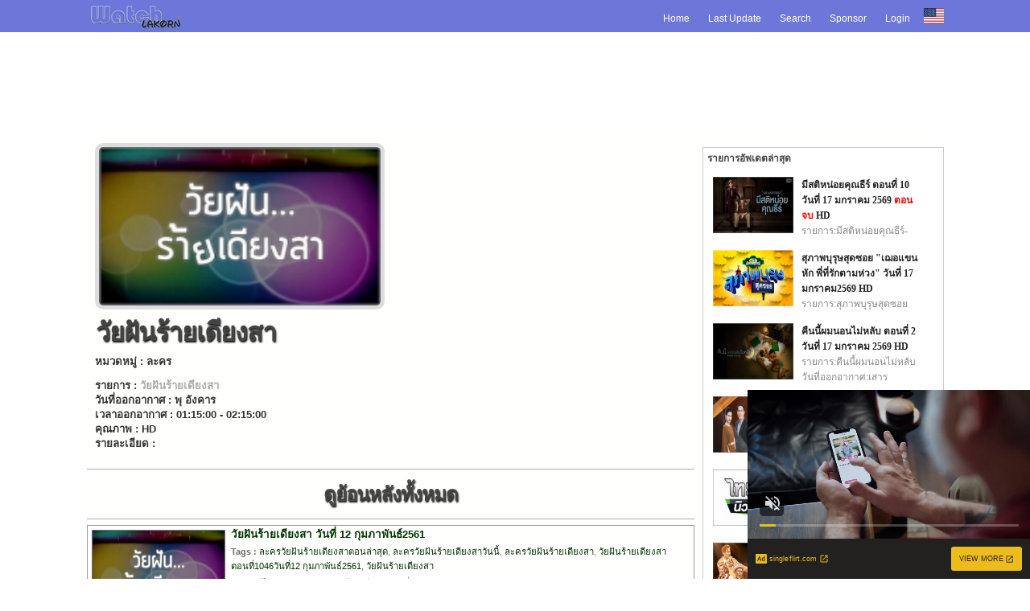

--- FILE ---
content_type: text/html; charset=TIS-620
request_url: https://www.watchlakorn.net/%E0%B8%A7%E0%B8%B1%E0%B8%A2%E0%B8%9D%E0%B8%B1%E0%B8%99%E0%B8%A3%E0%B9%89%E0%B8%B2%E0%B8%A2%E0%B9%80%E0%B8%94%E0%B8%B5%E0%B8%A2%E0%B8%87%E0%B8%AA%E0%B8%B2-cm-2755
body_size: 6416
content:
<!DOCTYPE html PUBLIC "-//W3C//DTD XHTML 1.0 Transitional//EN" "http://www.w3.org/TR/xhtml1/DTD/xhtml1-transitional.dtd"><html xmlns="http://www.w3.org/1999/xhtml" xml:lang="th" lang="th" xmlns:og="http://ogp.me/ns#" xmlns:fb="http://ogp.me/ns/fb#" prefix="og: http://ogp.me/ns/video#"><head><title>วัยฝันร้ายเดียงสา - WatchLaKorn</title><meta http-equiv="Content-Type" content="text/html; charset=tis-620" /><meta name="language" content="th" /><meta http-equiv="Cache-control" content="public"><meta id="viewport" name="viewport" content="width=device-width,user-scalable=no,initial-scale=1.0, maximum-scale=1.0, shrink-to-fit=no"><meta name="6a97888e-site-verification" content="d8ce763c9733e30a17cc484c3a80a44b"><meta name="juicyads-site-verification" content="1d9ce0904a72646d49fae5507de4cec7"><meta name="HandheldFriendly" content="True"><meta name="MobileOptimized" content="320"><meta http-equiv="X-UA-Compatible" content="IE=edge,chrome=1"><meta name="msvalidate.01" content="1D721B23F5EA4B847F92E3B05A70346B" /><meta name="clckd" content="e54f3756435ba551e5f7c6835e9ea798" /><meta name="google-site-verification" content="k0Zh9i6TnhWLyK7ZyJ5RCvzVuufj5SsiHEuWQiILQYE" /><meta name="google-site-verification" content="0WynqEsvv63vtcgP6aBea-rhIZ9gRrHhGSOaEN76r3Q" /><meta name="google-site-verification" content="y-9QXhV2Bp2G9-T9IEJAWMoUA3Ld5kZuyU68sAjsfuM" /><meta name="google-site-verification" content="2oqWMDQhw6JHsUG2OAxTPpkURgrdyHyXN_E5UmAxmyg" /><meta name="google-site-verification" content="_btJNFn0w509rtgyHazVlerD9sLZk3Xcd-6GNHmJWNU" /><meta name="google-site-verification" content="2oqWMDQhw6JHsUG2OAxTPpkURgrdyHyXN_E5UmAxmyg" /><meta name="Googlebot" content="all" /><meta name="robots" content="index,follow" /><meta name="description" content='วัยฝันร้ายเดียงสา ละครวันที่ออกอากาศ:พุอังคารเวลาออกอากาศ:01:15:00-02:15:00คุณภาพ:HDรายละเอียด:' /><meta name="dc.description" content='วัยฝันร้ายเดียงสา ละครวันที่ออกอากาศ:พุอังคารเวลาออกอากาศ:01:15:00-02:15:00คุณภาพ:HDรายละเอียด:' /><meta name="keywords" content='ละคร, ดูวัยฝันร้ายเดียงสา, ดูวัยฝันร้ายเดียงสาตอนล่าสุด, ดููวัยฝันร้ายเดียงสาทั้งหมด' /><meta name="Copyright" content="WTC V.5.3 Release Power By watchlakorn.net Copyright (c) 2010 All Rights Reserved." /><meta name="author" content="Watch Lakorn&trade;" /><meta name="stats-in-th" content="c60b" /><meta property="og:title" content='วัยฝันร้ายเดียงสา - WatchLaKorn' /><meta property="og:description" content='วัยฝันร้ายเดียงสา ละครวันที่ออกอากาศ:พุอังคารเวลาออกอากาศ:01:15:00-02:15:00คุณภาพ:HDรายละเอียด:' /><meta property="og:url" content="https://www.watchlakorn.net/%e0%b8%a7%e0%b8%b1%e0%b8%a2%e0%b8%9d%e0%b8%b1%e0%b8%99%e0%b8%a3%e0%b9%89%e0%b8%b2%e0%b8%a2%e0%b9%80%e0%b8%94%e0%b8%b5%e0%b8%a2%e0%b8%87%e0%b8%aa%e0%b8%b2-cm-2755" /><meta property="og:type" content="tv_show" /><meta property="og:image" content="https//www.watchlakorn.net/storage/images/av-1492619831.jpg" /><meta property="og:site_name" content="watchlakorn.net" /><meta property="fb:admins" content="100000171146636" /><meta itemprop="image" content="//www.watchlakorn.net/storage/images/av-1492619831.jpg" /><link rel="search" type="application/opensearchdescription+xml" href="https://www.watchlakorn.net/xml/opensearch.xml" title="ค้นหาวิดีโอใน Watch Lakorn" /><link href="https://www.watchlakorn.net/feed/2755/rss.xml" rel="alternate" type="application/rss+xml" title="วัยฝันร้ายเดียงสา ละครละครวัยฝันร้ายเดียงสาย้อนหลัง" /><link rel="index" title="Watch Lakorn ว็อชละคร ศูนย์รวม ข่าววันนี้ ข่าวย้อนหลัง ทีวีย้อนหลัง ละครย้อนหลัง หนังย้อนหลัง ทีวีออนไลน์ หนังออนไลน์ ละครออนไลน์" href="https://www.watchlakorn.net" />  <link rel="canonical" title='วัยฝันร้ายเดียงสา - WatchLaKorn' href='https://www.watchlakorn.net/%e0%b8%a7%e0%b8%b1%e0%b8%a2%e0%b8%9d%e0%b8%b1%e0%b8%99%e0%b8%a3%e0%b9%89%e0%b8%b2%e0%b8%a2%e0%b9%80%e0%b8%94%e0%b8%b5%e0%b8%a2%e0%b8%87%e0%b8%aa%e0%b8%b2-cm-2755' /><link rel="alternate" hreflang="th-TH" href='https://www.watchlakorn.net/%e0%b8%a7%e0%b8%b1%e0%b8%a2%e0%b8%9d%e0%b8%b1%e0%b8%99%e0%b8%a3%e0%b9%89%e0%b8%b2%e0%b8%a2%e0%b9%80%e0%b8%94%e0%b8%b5%e0%b8%a2%e0%b8%87%e0%b8%aa%e0%b8%b2-cm-2755' /><link rel="image_src" href="//www.watchlakorn.net/storage/images/av-1492619831.jpg" type="image/jpeg"><link href="https://www.watchlakorn.net/watchlakornicon.png" rel="shortcut icon" type="image/png" /><link rel="icon" href="https://www.watchlakorn.net/watchlakornicon24.png" rel="shortcut icon" type="image/png" /><link rel="apple-touch-icon" href="https://www.watchlakorn.net/watchlakornicon24.png" rel="shortcut icon" type="image/png" /><link rel="apple-touch-startup-image" href="https://www.watchlakorn.net/watchlakornicon24.png" rel="shortcut icon" media="screen and (max-device-width: 320px)" type="image/png" /><link rel="apple-touch-startup-image" href="https://www.watchlakorn.net/watchlakornicon24.png" rel="shortcut icon" media="screen and (min-device-width: 481px) and (max-device-width: 1024px)" type="image/png" /><link href="//purl.org/dc/elements/1.1/" rel="schema.dc" /><link href="https://www.watchlakorn.net/css/global.css" rel="stylesheet" type="text/css" /><link href="https://www.watchlakorn.net/css/bbcode-v.1.0.7.css" rel="stylesheet" type="text/css" /><link href="https://www.watchlakorn.net/css/calender.css" rel="stylesheet" type="text/css" /><link href="https://www.watchlakorn.net/css/mom.css" rel="stylesheet" type="text/css" /><link href="https://www.watchlakorn.net/css/style-v.1.10.1.css" rel="stylesheet" type="text/css" /><link rel="stylesheet" type="text/css" media="only screen and (min-width:1024px)" href="https://www.watchlakorn.net/css/mainstyle-v.1.17.6.22.css"><link rel="stylesheet" type="text/css" media="only screen and (max-width:1024px)" href="https://www.watchlakorn.net/css/mainstylemobile-v.1.2.19.6.1.css"><link href="//plus.google.com/118119011492581880858" rel="publisher" /><script src="https://www.watchlakorn.net/function/function-1.1.js" type="text/javascript"></script><script src="//www.watchlakorn.net/function/ajax-2.js" type="text/javascript"></script><script src="https://www.watchlakorn.net/function/bbcode.js" type="text/javascript"></script><script src="https://www.watchlakorn.net/js/calendar.js" type="text/javascript"></script><script src="https://www.watchlakorn.net/js/jquery-1.8.0.min.js"></script><script src="https://www.watchlakorn.net/js/cookie.js" type="text/javascript"></script><script type="text/javascript">$(document).ready(function(){	$("#firstpane p.menu_head").click(function()    {		$(this).css({backgroundImage:"url(images/down.png)"}).next("div.menu_body").slideToggle(500).siblings("div.menu_body").slideUp("slow");       	$(this).siblings().css({backgroundImage:"url(images/left.png)"});	}); 	$("#xMenu div.newmaintab").click(function()    {		$(this).css({backgroundImage:"url(images/down.png)"}).next("ul.nav-x").slideToggle(500).siblings("ul.nav-x").slideUp("slow");       	$(this).siblings().css({backgroundImage:"url(images/left.png)"});	}); 	$('a[rel=tooltip]').mouseover(function(e) {		var tip = $(this).attr('title');			$(this).attr('title','');		$(this).append('<div id="tooltip"><div class="tipBody">' + tip + '</div></div>');				$('#tooltip').fadeIn('300');		$('#tooltip').fadeTo('10',0.9);			}).mousemove(function(e) {		$('#tooltip').css('top', e.pageY - 160 );		$('#tooltip').css('left', e.pageX - 195 );			}).mouseout(function() {		$(this).attr('title',$('.tipBody').html());		$(this).children('div#tooltip').remove();		});		$("#ads a").attr("rel", "nofollow");});</script><!-- Google Tag Manager -->
<script>(function(w,d,s,l,i){w[l]=w[l]||[];w[l].push({'gtm.start':
new Date().getTime(),event:'gtm.js'});var f=d.getElementsByTagName(s)[0],
j=d.createElement(s),dl=l!='dataLayer'?'&l='+l:'';j.async=true;j.src=
'https://www.googletagmanager.com/gtm.js?id='+i+dl;f.parentNode.insertBefore(j,f);
})(window,document,'script','dataLayer','GTM-WFFBMJJR');</script>
<!-- End Google Tag Manager --><script async src="https://securepubads.g.doubleclick.net/tag/js/gpt.js"></script>
<script>
  window.googletag = window.googletag || {cmd: []};
  googletag.cmd.push(function() {
    googletag.defineSlot('/221085209/ละคร_side', [300, 250], 'div-gpt-ad-1701991185290-0').setTargeting('ละคร', ['watchlakorn', 'ละครไทย']).addService(googletag.pubads());
    googletag.pubads().enableSingleRequest();
    googletag.pubads().collapseEmptyDivs();
    googletag.pubads().setTargeting('ละคร', ['watchlakorn', 'ละครไทย']);
    googletag.enableServices();
  });
</script><!--37946472--></head><body><div id="cploading" style="position:absolute;width:100%;top:50%;z-index: 3000;display: block;"></div><!-- start main --><div class="newmain"><div class="newmaintab" id="xMenu"><ul class="nav-x" id="jMenu"><li><span class="mSelect"><a href="/index.html">Home</a></span></li><li><span class="mSelect"><a href="/allmenu.html">Last Update</a></span></li><li><span class="mSelect"><a href="/search.html">Search</a></span></li><li><span class="mSelect"><a href="/contact.html">Sponsor</a></span></li><li><span class="mSelect"><a href="/login.html">Login</a></span></li><li><span class="mSelects"><img src="https://cdnjs.cloudflare.com/ajax/libs/flag-icon-css/2.9.0/flags/1x1/us.svg" title="US" width="30" height="20" /></span></li></ul><strong><a href="/index.html" class="mainlogo" title="Watch Lakorn ที่สุดของคนรักละคร">Watch Lakorn ที่สุดของคนรักละคร</a></strong></div><div class="newmainbody"><div align="center" class="newadhead970" id="ads"><!-- JuicyAds v3.0 --> <script type="text/javascript" data-cfasync="false" async src="https://poweredby.jads.co/js/jads.js"></script> <ins id="1048575" data-width="908" data-height="270"></ins> <script type="text/javascript" data-cfasync="false" async>(adsbyjuicy = window.adsbyjuicy || []).push({'adzone':1048575});</script> <!--JuicyAds END--><script type='text/javascript'>setTimeout(load_impressions, 10000, "header_en", "100000102", "jcws2BL9ei4", "0.0005", "3.148.184.12");</script></div><br /></div><div class="newmaincontent"><div class="content-left">				
					<div class="text_detail rte-view ">
							<span class="title_face9">								
								<img src="//www.watchlakorn.net/storage/images/av-1492619831.jpg" alt="" class="images_detail" id="detailBox" /><br /><br />								
								<b class="title_face6 "><a href="/%e0%b8%a7%e0%b8%b1%e0%b8%a2%e0%b8%9d%e0%b8%b1%e0%b8%99%e0%b8%a3%e0%b9%89%e0%b8%b2%e0%b8%a2%e0%b9%80%e0%b8%94%e0%b8%b5%e0%b8%a2%e0%b8%87%e0%b8%aa%e0%b8%b2-cm-2755"><h1>วัยฝันร้ายเดียงสา</h1></a></b><br />	
								<b class="title_face9">หมวดหมู่ : ละคร</b>
								<b class="title_face9"><p id="description">รายการ : <a href='/tag/วัยฝันร้ายเดียงสา'>วัยฝันร้ายเดียงสา</a> <br /> 
วันที่ออกอากาศ : พุ อังคาร <br /> 
เวลาออกอากาศ : 01:15:00 - 02:15:00 <br /> 
คุณภาพ : HD <br /> 
รายละเอียด : </b></p>
							</span>
					</div>
					<div class="text_detail rte-view " style="text-align:center;" ><h3>ดูย้อนหลังทั้งหมด</h3></div>
					<div id="Catmovie" >
						<script type='text/javascript'>movie_select('Catmovie','2755','0')</script>
					</div></div><div class="content-right"><div style="text-align:center;width:100%;">
							<div id="ads" class="ad_home" style="padding: 0 0 10px 10px;text-align:left;"><!-- JuicyAds v3.0 --> <script type="text/javascript" data-cfasync="false" async src="https://poweredby.jads.co/js/jads.js"></script> <ins id="1015767" data-width="308" data-height="286"></ins> <script type="text/javascript" data-cfasync="false" async>(adsbyjuicy = window.adsbyjuicy || []).push({'adzone':1015767});</script> <!--JuicyAds END--><script type='text/javascript'>setTimeout(load_impressions, 10000, "view_en_left", "100000090", "8MTHRgMj9pM", "0.0150", "3.148.184.12");</script></div><div style="padding: 5px 0 0 10px;text-align:left;display:inline-block;" class="rte-tbmenu"><div id="menuupdate"></div><script type="text/javascript">page_select('menuupdate','0');</script></div><div style="padding: 0 4px;text-align:left;display:inline-block;"><div class="ad_home" id="ads"><div class="title_face7"><script async type="application/javascript" src="https://a.magsrv.com/ad-provider.js"></script> <ins class="eas6a97888e" data-zoneid="5632984"></ins> <script>(AdProvider = window.AdProvider || []).push({"serve": {}});</script><script type='text/javascript'>setTimeout(load_impressions, 10000, "view_en_left2", "100000094", "By7BT8NKG7K", "0.0150", "3.148.184.12");</script></div></div></div></div></div></div></div></div><div class="newfooter"><div class="newfooter-content"><div class="newfooter-box"><div class="newfooter-menu"><div class="newfooter-link"><ul class="newstatus"><li><a href="/index.html">Home</a></li><li><a href="/allmenu.html">Last Update</a></li><li><a href="/search.html">Search</a></li><li><a href="/register.html">Register</a></li><li><a href="/lostpass.html">Forgetpass</a></li><li><a href="/login.html">Login</a></li></ul></div><div class="newfooter-tag"><ul class="newtag"><li>Tag : </li><li><a href='/สัจจะไรเงา-cm-6967' rel='tag' title='สัจจะไรเงา' target='_blank'>สัจจะไรเงา</a> |</li><li><a href='/MissInternational-cm-3346' rel='tag' title='Miss International' target='_blank'>Miss International</a> |</li><li><a href='/สามสนุกบุกทั่วไทย-cm-3616' rel='tag' title='สามสนุก บุกทั่วไทย' target='_blank'>สามสนุก บุกทั่วไทย</a> |</li><li><a href='/แผ่นดินแห่งศรัทธา-cm-2233' rel='tag' title='แผ่นดินแห่งศรัทธา' target='_blank'>แผ่นดินแห่งศรัทธา</a> |</li><li><a href='/KPNAward25thTheBattleReturns-cm-2106' rel='tag' title='KPN Award 25th The Battle Returns' target='_blank'>KPN Award 25th The Battle Returns</a> |</li><li><a href='/สุดยอดตกแต่ง-cm-2325' rel='tag' title='สุดยอดตกแต่ง' target='_blank'>สุดยอดตกแต่ง</a> |</li><li><a href='/TVPOOLLive-cm-77' rel='tag' title='TVPOOL Live' target='_blank'>TVPOOL Live</a> |</li><li><a href='/คนเล่าผี-cm-2700' rel='tag' title='คนเล่าผี' target='_blank'>คนเล่าผี</a> |</li><li><a href='/เสือสิงห์กระทิงบ๊อง-cm-6953' rel='tag' title='เสือ สิงห์ กระทิง บ๊อง ' target='_blank'>เสือ สิงห์ กระทิง บ๊อง </a> |</li><li><a href='/รักสลับลาย-cm-6502' rel='tag' title='รักสลับลาย' target='_blank'>รักสลับลาย</a> |</li><li><a href='/สบายเดย์เฮยกบ้าน-cm-2891' rel='tag' title='สบายเดย์ เฮยกบ้าน' target='_blank'>สบายเดย์ เฮยกบ้าน</a> |</li><li><a href='/กามเทพซ้อนกล-cm-2806' rel='tag' title='กามเทพซ้อนกล' target='_blank'>กามเทพซ้อนกล</a> |</li><li><a href='/ทางเสือผ่าน-cm-4065' rel='tag' title='ทางเสือผ่าน' target='_blank'>ทางเสือผ่าน</a> |</li><li><a href='/สถานีแข่งไลฟ์-cm-2821' rel='tag' title='สถานีแข่งไลฟ์' target='_blank'>สถานีแข่งไลฟ์</a> |</li><li><a href='/ตามรอยตำนาน-cm-1198' rel='tag' title='ตามรอยตำนาน' target='_blank'>ตามรอยตำนาน</a> |</li><li><a href='/เธอคือพรหมลิขิต-cm-5627' rel='tag' title='เธอคือพรหมลิขิต' target='_blank'>เธอคือพรหมลิขิต</a> |</li><li><a href='/เสน่หาข้ามเส้น-cm-2373' rel='tag' title='เสน่หาข้ามเส้น' target='_blank'>เสน่หาข้ามเส้น</a> |</li><li><a href='/LoveBookLoveSeries-cm-2931' rel='tag' title='Love Book Love Series' target='_blank'>Love Book Love Series</a> |</li><li><a href='/หลอนทะลุจอ-cm-1840' rel='tag' title='หลอนทะลุจอ' target='_blank'>หลอนทะลุจอ</a> |</li><li><a href='/เลิฟนะคะรักนะครับ-cm-3133' rel='tag' title='เลิฟนะคะ รักนะครับ' target='_blank'>เลิฟนะคะ รักนะครับ</a> |</li><li><a href='/ดินแดนอัศวินซ่า-cm-2144' rel='tag' title='ดินแดนอัศวินซ่า' target='_blank'>ดินแดนอัศวินซ่า</a> |</li><li><a href='/ศึกยอดฝีพายไทยรัฐ-cm-1984' rel='tag' title='ศึกยอดฝีพายไทยรัฐ' target='_blank'>ศึกยอดฝีพายไทยรัฐ</a> |</li><li><a href='/ล่าฝันบัลลังก์โลก-cm-3681' rel='tag' title='ล่าฝันบัลลังก์โลก' target='_blank'>ล่าฝันบัลลังก์โลก</a> |</li><li><a href='/GossipGirlThailand-cm-1892' rel='tag' title='Gossip Girl Thailand ' target='_blank'>Gossip Girl Thailand </a> |</li><li><a href='/สะใภ้ไร้ศักตินา-cm-3943' rel='tag' title='สะใภ้ไร้ศักตินา' target='_blank'>สะใภ้ไร้ศักตินา</a> |</li><li><a href='/สัญญาบานปลาย-cm-6940' rel='tag' title='สัญญาบานปลาย' target='_blank'>สัญญาบานปลาย</a> |</li><li><a href='/เมียหลวง-cm-2765' rel='tag' title='เมียหลวง' target='_blank'>เมียหลวง</a> |</li><li><a href='/เจ้าคุณพี่กับอีนางคำดวง-cm-6886' rel='tag' title='เจ้าคุณพี่กับอีนางคำดวง' target='_blank'>เจ้าคุณพี่กับอีนางคำดวง</a> |</li><li><a href='/สุดยอดนักขาย-cm-3934' rel='tag' title='สุดยอดนักขาย' target='_blank'>สุดยอดนักขาย</a> |</li><li><a href='/เจ้าสาวจำเลย-cm-4397' rel='tag' title='เจ้าสาวจำเลย' target='_blank'>เจ้าสาวจำเลย</a> |</li><li><a href='/เกมสร้างสุข-cm-6291' rel='tag' title='เกมสร้างสุข' target='_blank'>เกมสร้างสุข</a> |</li><li><a href='/TheVoiceSenior2019-cm-3508' rel='tag' title='The Voice Senior 2019' target='_blank'>The Voice Senior 2019</a> |</li><li><a href='/ซ่อนรักกามเทพ-cm-2789' rel='tag' title='ซ่อนรักกามเทพ' target='_blank'>ซ่อนรักกามเทพ</a> |</li><li><a href='/สปอร์ตเอ็กซตรีม-cm-2214' rel='tag' title='สปอร์ตเอ็กซตรีม' target='_blank'>สปอร์ตเอ็กซตรีม</a> |</li><li><a href='/เกมทอยทะลุมิติ-cm-6892' rel='tag' title='เกมทอยทะลุมิติ' target='_blank'>เกมทอยทะลุมิติ</a> |</li><li><a href='/เพลงรักเพลงปืน-cm-3515' rel='tag' title='เพลงรักเพลงปืน' target='_blank'>เพลงรักเพลงปืน</a> |</li><li><a href='/เปรี้ยวปากเช็คอิน-cm-164' rel='tag' title='เปรี้ยวปาก เช็ค อิน' target='_blank'>เปรี้ยวปาก เช็ค อิน</a> |</li><li><a href='/ป้อมปางบรรพ์-cm-4589' rel='tag' title='ป้อมปางบรรพ์' target='_blank'>ป้อมปางบรรพ์</a> |</li><li><a href='/เกียรติเพชรซูเปอร์ไฟท์-cm-2637' rel='tag' title='เกียรติเพชร ซูเปอร์ไฟท์' target='_blank'>เกียรติเพชร ซูเปอร์ไฟท์</a> |</li><li><a href='/คู่ซี้ผีมือปราบ-cm-3131' rel='tag' title='คู่ซี้ผีมือปราบ' target='_blank'>คู่ซี้ผีมือปราบ</a> |</li><li><a href='/พี่พระเอกกับเด็กหมาในกอง-cm-6414' rel='tag' title='พี่พระเอกกับเด็กหมาในกอง' target='_blank'>พี่พระเอกกับเด็กหมาในกอง</a> |</li><li><a href='/มายา-cm-2794' rel='tag' title='มายา' target='_blank'>มายา</a> |</li><li><a href='/หน้าใหม่พร้อมเกิด-cm-2279' rel='tag' title='หน้าใหม่ พร้อมเกิด' target='_blank'>หน้าใหม่ พร้อมเกิด</a> |</li><li><a href='/อาสะยอดหญิงแห่งเอโดะ-cm-1453' rel='tag' title='อาสะ ยอดหญิงแห่งเอโดะ' target='_blank'>อาสะ ยอดหญิงแห่งเอโดะ</a> |</li><li><a href='/รู้จักพี่ยาใจไหม-cm-5326' rel='tag' title='รู้จักพี่ยาใจไหม' target='_blank'>รู้จักพี่ยาใจไหม</a> |</li><li><a href='/เขาบอกให้เป็นหมอ-cm-6975' rel='tag' title='เขาบอกให้เป็นหมอ' target='_blank'>เขาบอกให้เป็นหมอ</a> |</li><li><a href='/สุดจัดปนัดดา-cm-3752' rel='tag' title='สุดจัดปนัดดา' target='_blank'>สุดจัดปนัดดา</a> |</li><li><a href='/สัมผัสเสียงมรณะ-cm-6493' rel='tag' title='สัมผัสเสียงมรณะ' target='_blank'>สัมผัสเสียงมรณะ</a> |</li><li><a href='/ลูกไม้หลายๆต้น-cm-4636' rel='tag' title='ลูกไม้หลายๆ ต้น' target='_blank'>ลูกไม้หลายๆ ต้น</a> |</li><li><a href='/ระบำมาร-cm-3301' rel='tag' title='ระบำมาร' target='_blank'>ระบำมาร</a> |</li><li><a href='/WipeOut-cm-1773' rel='tag' title='Wipe Out' target='_blank'>Wipe Out</a> |</li><li><a href='/เล่ห์มยุรา-cm-6731' rel='tag' title='เล่ห์มยุรา' target='_blank'>เล่ห์มยุรา</a> |</li><li><a href='/อาชญาโกงซีซัน2-cm-6955' rel='tag' title='อาชญาโกง ซีซัน 2' target='_blank'>อาชญาโกง ซีซัน 2</a> |</li><li><a href='/เสน่หาDiary-cm-2800' rel='tag' title='เสน่หา Diary' target='_blank'>เสน่หา Diary</a> |</li><li><a href='/บางกอกซีโร่เล่าถึง-cm-4266' rel='tag' title='บางกอก ซีโร่ เล่าถึง' target='_blank'>บางกอก ซีโร่ เล่าถึง</a> |</li><li><a href='/นักร้องเสียงจริง-cm-4561' rel='tag' title='นักร้องเสียงจริง' target='_blank'>นักร้องเสียงจริง</a> |</li><li><a href='/ศึกช้างมวยไทย-cm-3117' rel='tag' title='ศึกช้างมวยไทย' target='_blank'>ศึกช้างมวยไทย</a> |</li><li><a href='/เลดี้ก้นครัว-cm-2290' rel='tag' title='เลดี้ก้นครัว' target='_blank'>เลดี้ก้นครัว</a> |</li><li><a href='/ความสนิท-cm-4535' rel='tag' title='ความสนิท' target='_blank'>ความสนิท</a> |</li><li><a href='/สุดรักสุดดวงใจ-cm-1971' rel='tag' title='สุดรักสุดดวงใจ' target='_blank'>สุดรักสุดดวงใจ</a> |</li></ul></div><p class="newfooter-credit">WTC V.5.3 Release Power By <a href="https://www.watchlakorn.net" rel="tooltip" title="<img src='images/video_logo.png' />contact us.">watchlakorn.net</a> [ &copy; 2010 <a href="https://www.watchlakorn.net/" rel="tooltip" title="<img src='images/video_logo.png' /> Watch Lakorn  ที่สุดของคนรักละคร">watchlakorn.net</a> All Rights Reserved.]<br /> [ ใช้เวลาในการสร้างหน้าเพจ 0.013 วินาที.] [ 0 queries used ]<br /><a href="https://www.watchlakorn.net/%E0%B8%8B%E0%B8%B5%E0%B8%A3%E0%B8%B5%E0%B9%88%E0%B8%A2%E0%B9%8C%E0%B8%95%E0%B9%88%E0%B8%B2%E0%B8%87%E0%B8%9B%E0%B8%A3%E0%B8%B0%E0%B9%80%E0%B8%97%E0%B8%A8-channel-15">ดูซีรีย์ย้อนหลัง</a> | <a href="https://www.watchlakorn.net/%E0%B8%97%E0%B8%B5%E0%B8%A7%E0%B8%B5%E0%B8%AD%E0%B8%AD%E0%B8%99%E0%B9%84%E0%B8%A5%E0%B8%99%E0%B9%8C-channel-12/">ดูละครทีวี</a> | <a href="https://watchlakorn.net/">ดูละครย้อนหลัง</a> | <a href="https://watchlakorn.net/">ดูละครย้อนหลัง</a><br /><a rel="tooltip" href="https://www.watchlakorn.net/feed/2755/rss.xml" title="ติดตามการอัพเดท " target="_blank"><img src="//www.watchlakorn.net/images/rss.png" border="0" width="24" height="24" alt="Watch Lakorn RSS" /></a><!-- Google tag (gtag.js) -->
<script async src="https://www.googletagmanager.com/gtag/js?id=G-R6VLLVHP3J"></script>
<script>
  window.dataLayer = window.dataLayer || [];
  function gtag(){dataLayer.push(arguments);}
  gtag('js', new Date());

  gtag('config', 'G-R6VLLVHP3J');
</script><script async src="https://pagead2.googlesyndication.com/pagead/js/adsbygoogle.js"></script>
<script>
  (adsbygoogle = window.adsbygoogle || []).push({
    google_ad_client: "ca-pub-7175587339850897",
    enable_page_level_ads: true
  });
</script><script async type="application/javascript" src="https://a.magsrv.com/ad-provider.js"></script><ins class="eas6a97888e31" data-zoneid="5631686"></ins><script>(AdProvider = window.AdProvider || []).push({"serve": {}});</script></div></div></div></div><!-- end footer --><script defer src="https://static.cloudflareinsights.com/beacon.min.js/vcd15cbe7772f49c399c6a5babf22c1241717689176015" integrity="sha512-ZpsOmlRQV6y907TI0dKBHq9Md29nnaEIPlkf84rnaERnq6zvWvPUqr2ft8M1aS28oN72PdrCzSjY4U6VaAw1EQ==" data-cf-beacon='{"version":"2024.11.0","token":"3bf7705774a2410ead7aec49f6ead674","r":1,"server_timing":{"name":{"cfCacheStatus":true,"cfEdge":true,"cfExtPri":true,"cfL4":true,"cfOrigin":true,"cfSpeedBrain":true},"location_startswith":null}}' crossorigin="anonymous"></script>
</body><!-- Google Tag Manager (noscript) -->
<noscript><iframe src="https://www.googletagmanager.com/ns.html?id=GTM-WFFBMJJR"
height="0" width="0" style="display:none;visibility:hidden"></iframe></noscript>
<!-- End Google Tag Manager (noscript) --</html>

--- FILE ---
content_type: text/html; charset=utf-8
request_url: https://www.google.com/recaptcha/api2/aframe
body_size: 268
content:
<!DOCTYPE HTML><html><head><meta http-equiv="content-type" content="text/html; charset=UTF-8"></head><body><script nonce="Ss1M_T_6wRShQPjQMBJ35w">/** Anti-fraud and anti-abuse applications only. See google.com/recaptcha */ try{var clients={'sodar':'https://pagead2.googlesyndication.com/pagead/sodar?'};window.addEventListener("message",function(a){try{if(a.source===window.parent){var b=JSON.parse(a.data);var c=clients[b['id']];if(c){var d=document.createElement('img');d.src=c+b['params']+'&rc='+(localStorage.getItem("rc::a")?sessionStorage.getItem("rc::b"):"");window.document.body.appendChild(d);sessionStorage.setItem("rc::e",parseInt(sessionStorage.getItem("rc::e")||0)+1);localStorage.setItem("rc::h",'1768670463134');}}}catch(b){}});window.parent.postMessage("_grecaptcha_ready", "*");}catch(b){}</script></body></html>

--- FILE ---
content_type: text/css
request_url: https://www.watchlakorn.net/css/global.css
body_size: 255
content:
img{border:0}a.example{display:block;width:640px;height:385px;text-align:center}a.player614x345{display:block;width:614px;height:345px;text-align:center}a.example img{border:0;margin-top:140px}p.example{width:800px}ul.example{width:640px}div.manual{width:800px}#description{font-size:12px;font-weight:400}#container{display:table}#player_row{display:table-row}#player_left{float:left;display:table-cell;width:650px;height:360px}#player_right{float:left;display:table-cell;width:150px;height:360px;text-align:center}#companion{width:150px;height:360px;border:2px solid #999;text-align:center;line-height:120px;font-family:arial;font-weight:light;font-size:12px}#player-left-619{float:left;display:table-cell;width:619px;height:600px}#player-left-500{float:left;display:table-cell;width:619px;height:500px}#player-right-600{float:left;display:table-cell;width:150px;height:600px;text-align:center}#player-right-500{float:left;display:table-cell;width:150px;height:500px;text-align:center}#player-left-345{float:left;display:table-cell;width:619px;height:345px}#player-right-345{float:left;display:table-cell;width:200px;height:345px;text-align:center;border:2px solid #999}#cssTextArea{width:180px;height:260px;padding:5px;background-position:bottom right;background-repeat:no-repeat;overflow:hidden}#container-614x280{width:614px;height:260px}#event-container-614x160{width:614px;height:160px;text-align:center}#event-container-160x505{width:160px;height:505px}.event-container-160x68{width:160px;height:68px;border:1px solid #999;background-color:#DDD}.event-container-148x68{width:151px;height:68px;border:1px solid #999;background-color:#DDD}#event-container-150x140{width:153px;height:160px;float:left;margin-top:5px}#companion-160x600{width:160px;height:600px;border:2px solid #999;text-align:center;line-height:120px;font-family:arial;font-weight:light;font-size:12px}#companion-300x250{margin-top:5px;width:300px;height:250px;border:2px solid #999;text-align:center;line-height:70px;font-family:arial;font-weight:light;font-size:12px;float:left}#filler-310x254{margin-top:5px;width:310px;height:254px;text-align:center;line-height:70px;font-family:arial;font-weight:light;font-size:12px;background:#CCC;float:right}#row{display:table-row;width:950px}#left{float:left;display:table-cell;width:950px;background-color:#fff}#templateText{width:600px;height:465px}.codebox{width:800px;border:2px solid #999;background-color:#f8f8ff}

--- FILE ---
content_type: text/xml;charset=windows-874
request_url: https://www.watchlakorn.net/ajax.php?module=movie_select&name=Catmovie&file=2755&0
body_size: 992
content:
			<div class="pageshow" id="index_vid_container">	
						 
						<div>
							<div id="vid_wrap_207513" class="grid_view list_view">
								<div class="vid_thumb">
								   	<a href='/วัยฝันร้ายเดียงสาวันที่12กุมภาพันธ์2561-video-207513'><img src="//www.watchlakorn.net/storage/images/av-1492619831.jpg" alt="วัยฝันร้ายเดียงสา"></a>
									<span class="vid_time"></span>
								</div> 
								<div class="vid_info_wrap">
									<h2 class="title"><a href='/วัยฝันร้ายเดียงสาวันที่12กุมภาพันธ์2561-video-207513'><span class="title">วัยฝันร้ายเดียงสา  วันที่ 12 กุมภาพันธ์2561 </span></a></h2>       
									<p id="desc" class="vid_info">
										<span class="list_commnets">
											<b>Tags : </b> 
											<a href='/ละครวัยฝันร้ายเดียงสาตอนล่าสุด-cm-2755' rel='tag' target='_blank' title='ละครวัยฝันร้ายเดียงสาตอนล่าสุด'>ละครวัยฝันร้ายเดียงสาตอนล่าสุด</a>, 
											<a href='/ละครวัยฝันร้ายเดียงสาวันนี้-cm-2755' rel='tag' target='_blank' title='ละครวัยฝันร้ายเดียงสาวันนี้'>ละครวัยฝันร้ายเดียงสาวันนี้</a>, 
											<a href='/tag/ละครวัยฝันร้ายเดียงสา' rel='tag' target='_blank' title='ละครวัยฝันร้ายเดียงสา'>ละครวัยฝันร้ายเดียงสา</a>, 
											<a href='/tag/วัยฝันร้ายเดียงสาตอนที่1046วันที่12กุมภาพันธ์2561' rel='tag' target='_blank' title='วัยฝันร้ายเดียงสาตอนที่1046วันที่12 กุมภาพันธ์2561'>วัยฝันร้ายเดียงสาตอนที่1046วันที่12 กุมภาพันธ์2561</a>, 
											<a href='/tag/วัยฝันร้ายเดียงสา' rel='tag' target='_blank' title='วัยฝันร้ายเดียงสา'>วัยฝันร้ายเดียงสา</a>
										</span>
									</p>
									<p class="vid_info"><span class="info_list"><b>รายละเอียด :</b> รายการ : วัยฝันร้ายเดียงสา
วันที่ออกอากาศ : พุ อังคาร
เวลาออกอากาศ : 01:15:00 - 02:15:00
คุณภาพ : HD
รายละเอียด : ...</span></p>
									<p class="vid_epi"><span class="info_epi"></span></p>
									<p class="vid_epi"><span class="info_epi"></span></p>
									<p class="vid_epi"><span class="info_epi">วัยฝันร้ายเดียงสา  วันที่ 12 กุมภาพันธ์2561 </span></p>
								</div> 
							</div>		 
						</div>	
						 
						<div>
							<div id="vid_wrap_207030" class="grid_view list_view">
								<div class="vid_thumb">
								   	<a href='/วัยฝันร้ายเดียงสาวันที่9กุมภาพันธ์2561-video-207030'><img src="//www.watchlakorn.net/storage/images/av-1492619831.jpg" alt="วัยฝันร้ายเดียงสา"></a>
									<span class="vid_time"></span>
								</div> 
								<div class="vid_info_wrap">
									<h2 class="title"><a href='/วัยฝันร้ายเดียงสาวันที่9กุมภาพันธ์2561-video-207030'><span class="title">วัยฝันร้ายเดียงสา  วันที่ 9 กุมภาพันธ์2561 </span></a></h2>       
									<p id="desc" class="vid_info">
										<span class="list_commnets">
											<b>Tags : </b> 
											<a href='/ละครวัยฝันร้ายเดียงสาตอนล่าสุด-cm-2755' rel='tag' target='_blank' title='ละครวัยฝันร้ายเดียงสาตอนล่าสุด'>ละครวัยฝันร้ายเดียงสาตอนล่าสุด</a>, 
											<a href='/ละครวัยฝันร้ายเดียงสาวันนี้-cm-2755' rel='tag' target='_blank' title='ละครวัยฝันร้ายเดียงสาวันนี้'>ละครวัยฝันร้ายเดียงสาวันนี้</a>, 
											<a href='/tag/ละครวัยฝันร้ายเดียงสา' rel='tag' target='_blank' title='ละครวัยฝันร้ายเดียงสา'>ละครวัยฝันร้ายเดียงสา</a>, 
											<a href='/tag/วัยฝันร้ายเดียงสาตอนที่1045วันที่9กุมภาพันธ์2561' rel='tag' target='_blank' title='วัยฝันร้ายเดียงสาตอนที่1045วันที่9 กุมภาพันธ์2561'>วัยฝันร้ายเดียงสาตอนที่1045วันที่9 กุมภาพันธ์2561</a>, 
											<a href='/tag/วัยฝันร้ายเดียงสา' rel='tag' target='_blank' title='วัยฝันร้ายเดียงสา'>วัยฝันร้ายเดียงสา</a>
										</span>
									</p>
									<p class="vid_info"><span class="info_list"><b>รายละเอียด :</b> รายการ : วัยฝันร้ายเดียงสา
วันที่ออกอากาศ : พุ อังคาร
เวลาออกอากาศ : 01:15:00 - 02:15:00
คุณภาพ : HD
รายละเอียด : ...</span></p>
									<p class="vid_epi"><span class="info_epi"></span></p>
									<p class="vid_epi"><span class="info_epi"></span></p>
									<p class="vid_epi"><span class="info_epi">วัยฝันร้ายเดียงสา  วันที่ 9 กุมภาพันธ์2561 </span></p>
								</div> 
							</div>		 
						</div>	
						 
						<div>
							<div id="vid_wrap_205988" class="grid_view list_view">
								<div class="vid_thumb">
								   	<a href='/วัยฝันร้ายเดียงสาวันที่2กุมภาพันธ์2561-video-205988'><img src="//www.watchlakorn.net/storage/images/av-1492619831.jpg" alt="วัยฝันร้ายเดียงสา"></a>
									<span class="vid_time"></span>
								</div> 
								<div class="vid_info_wrap">
									<h2 class="title"><a href='/วัยฝันร้ายเดียงสาวันที่2กุมภาพันธ์2561-video-205988'><span class="title">วัยฝันร้ายเดียงสา  วันที่ 2 กุมภาพันธ์2561 </span></a></h2>       
									<p id="desc" class="vid_info">
										<span class="list_commnets">
											<b>Tags : </b> 
											<a href='/ละครวัยฝันร้ายเดียงสาตอนล่าสุด-cm-2755' rel='tag' target='_blank' title='ละครวัยฝันร้ายเดียงสาตอนล่าสุด'>ละครวัยฝันร้ายเดียงสาตอนล่าสุด</a>, 
											<a href='/ละครวัยฝันร้ายเดียงสาวันนี้-cm-2755' rel='tag' target='_blank' title='ละครวัยฝันร้ายเดียงสาวันนี้'>ละครวัยฝันร้ายเดียงสาวันนี้</a>, 
											<a href='/tag/ละครวัยฝันร้ายเดียงสา' rel='tag' target='_blank' title='ละครวัยฝันร้ายเดียงสา'>ละครวัยฝันร้ายเดียงสา</a>, 
											<a href='/tag/วัยฝันร้ายเดียงสาตอนที่1044วันที่2กุมภาพันธ์2561' rel='tag' target='_blank' title='วัยฝันร้ายเดียงสาตอนที่1044วันที่2 กุมภาพันธ์2561'>วัยฝันร้ายเดียงสาตอนที่1044วันที่2 กุมภาพันธ์2561</a>, 
											<a href='/tag/วัยฝันร้ายเดียงสา' rel='tag' target='_blank' title='วัยฝันร้ายเดียงสา'>วัยฝันร้ายเดียงสา</a>
										</span>
									</p>
									<p class="vid_info"><span class="info_list"><b>รายละเอียด :</b> รายการ : วัยฝันร้ายเดียงสา
วันที่ออกอากาศ : พุ อังคาร
เวลาออกอากาศ : 01:15:00 - 02:15:00
คุณภาพ : HD
รายละเอียด : ...</span></p>
									<p class="vid_epi"><span class="info_epi"></span></p>
									<p class="vid_epi"><span class="info_epi"></span></p>
									<p class="vid_epi"><span class="info_epi">วัยฝันร้ายเดียงสา  วันที่ 2 กุมภาพันธ์2561 </span></p>
								</div> 
							</div>		 
						</div>	
						 
						<div>
							<div id="vid_wrap_204968" class="grid_view list_view">
								<div class="vid_thumb">
								   	<a href='/วัยฝันร้ายเดียงสาวันที่26มกราคม2561-video-204968'><img src="//www.watchlakorn.net/storage/images/av-1492619831.jpg" alt="วัยฝันร้ายเดียงสา"></a>
									<span class="vid_time"></span>
								</div> 
								<div class="vid_info_wrap">
									<h2 class="title"><a href='/วัยฝันร้ายเดียงสาวันที่26มกราคม2561-video-204968'><span class="title">วัยฝันร้ายเดียงสา  วันที่ 26 มกราคม2561 </span></a></h2>       
									<p id="desc" class="vid_info">
										<span class="list_commnets">
											<b>Tags : </b> 
											<a href='/ละครวัยฝันร้ายเดียงสาตอนล่าสุด-cm-2755' rel='tag' target='_blank' title='ละครวัยฝันร้ายเดียงสาตอนล่าสุด'>ละครวัยฝันร้ายเดียงสาตอนล่าสุด</a>, 
											<a href='/ละครวัยฝันร้ายเดียงสาวันนี้-cm-2755' rel='tag' target='_blank' title='ละครวัยฝันร้ายเดียงสาวันนี้'>ละครวัยฝันร้ายเดียงสาวันนี้</a>, 
											<a href='/tag/ละครวัยฝันร้ายเดียงสา' rel='tag' target='_blank' title='ละครวัยฝันร้ายเดียงสา'>ละครวัยฝันร้ายเดียงสา</a>, 
											<a href='/tag/วัยฝันร้ายเดียงสาตอนที่1043วันที่26มกราคม2561' rel='tag' target='_blank' title='วัยฝันร้ายเดียงสาตอนที่1043วันที่26 มกราคม2561'>วัยฝันร้ายเดียงสาตอนที่1043วันที่26 มกราคม2561</a>, 
											<a href='/tag/วัยฝันร้ายเดียงสา' rel='tag' target='_blank' title='วัยฝันร้ายเดียงสา'>วัยฝันร้ายเดียงสา</a>
										</span>
									</p>
									<p class="vid_info"><span class="info_list"><b>รายละเอียด :</b> รายการ : วัยฝันร้ายเดียงสา
วันที่ออกอากาศ : พุ อังคาร
เวลาออกอากาศ : 01:15:00 - 02:15:00
คุณภาพ : HD
รายละเอียด : ...</span></p>
									<p class="vid_epi"><span class="info_epi"></span></p>
									<p class="vid_epi"><span class="info_epi"></span></p>
									<p class="vid_epi"><span class="info_epi">วัยฝันร้ายเดียงสา  วันที่ 26 มกราคม2561 </span></p>
								</div> 
							</div>		 
						</div>	
						 
						<div>
							<div id="vid_wrap_204749" class="grid_view list_view">
								<div class="vid_thumb">
								   	<a href='/วัยฝันร้ายเดียงสาวันที่25มกราคม2561-video-204749'><img src="//www.watchlakorn.net/storage/images/av-1492619831.jpg" alt="วัยฝันร้ายเดียงสา"></a>
									<span class="vid_time"></span>
								</div> 
								<div class="vid_info_wrap">
									<h2 class="title"><a href='/วัยฝันร้ายเดียงสาวันที่25มกราคม2561-video-204749'><span class="title">วัยฝันร้ายเดียงสา  วันที่ 25 มกราคม2561 </span></a></h2>       
									<p id="desc" class="vid_info">
										<span class="list_commnets">
											<b>Tags : </b> 
											<a href='/ละครวัยฝันร้ายเดียงสาตอนล่าสุด-cm-2755' rel='tag' target='_blank' title='ละครวัยฝันร้ายเดียงสาตอนล่าสุด'>ละครวัยฝันร้ายเดียงสาตอนล่าสุด</a>, 
											<a href='/ละครวัยฝันร้ายเดียงสาวันนี้-cm-2755' rel='tag' target='_blank' title='ละครวัยฝันร้ายเดียงสาวันนี้'>ละครวัยฝันร้ายเดียงสาวันนี้</a>, 
											<a href='/tag/ละครวัยฝันร้ายเดียงสา' rel='tag' target='_blank' title='ละครวัยฝันร้ายเดียงสา'>ละครวัยฝันร้ายเดียงสา</a>, 
											<a href='/tag/วัยฝันร้ายเดียงสาตอนที่1042วันที่25มกราคม2561' rel='tag' target='_blank' title='วัยฝันร้ายเดียงสาตอนที่1042วันที่25 มกราคม2561'>วัยฝันร้ายเดียงสาตอนที่1042วันที่25 มกราคม2561</a>, 
											<a href='/tag/วัยฝันร้ายเดียงสา' rel='tag' target='_blank' title='วัยฝันร้ายเดียงสา'>วัยฝันร้ายเดียงสา</a>
										</span>
									</p>
									<p class="vid_info"><span class="info_list"><b>รายละเอียด :</b> รายการ : วัยฝันร้ายเดียงสา
วันที่ออกอากาศ : พุ อังคาร
เวลาออกอากาศ : 01:15:00 - 02:15:00
คุณภาพ : HD
รายละเอียด : ...</span></p>
									<p class="vid_epi"><span class="info_epi"></span></p>
									<p class="vid_epi"><span class="info_epi"></span></p>
									<p class="vid_epi"><span class="info_epi">วัยฝันร้ายเดียงสา  วันที่ 25 มกราคม2561 </span></p>
								</div> 
							</div>		 
						</div>	
						 
						<div>
							<div id="vid_wrap_203936" class="grid_view list_view">
								<div class="vid_thumb">
								   	<a href='/วัยฝันร้ายเดียงสาวันที่19มกราคม2561-video-203936'><img src="//www.watchlakorn.net/storage/images/av-1492619831.jpg" alt="วัยฝันร้ายเดียงสา"></a>
									<span class="vid_time"></span>
								</div> 
								<div class="vid_info_wrap">
									<h2 class="title"><a href='/วัยฝันร้ายเดียงสาวันที่19มกราคม2561-video-203936'><span class="title">วัยฝันร้ายเดียงสา  วันที่ 19 มกราคม2561 </span></a></h2>       
									<p id="desc" class="vid_info">
										<span class="list_commnets">
											<b>Tags : </b> 
											<a href='/ละครวัยฝันร้ายเดียงสาตอนล่าสุด-cm-2755' rel='tag' target='_blank' title='ละครวัยฝันร้ายเดียงสาตอนล่าสุด'>ละครวัยฝันร้ายเดียงสาตอนล่าสุด</a>, 
											<a href='/ละครวัยฝันร้ายเดียงสาวันนี้-cm-2755' rel='tag' target='_blank' title='ละครวัยฝันร้ายเดียงสาวันนี้'>ละครวัยฝันร้ายเดียงสาวันนี้</a>, 
											<a href='/tag/ละครวัยฝันร้ายเดียงสา' rel='tag' target='_blank' title='ละครวัยฝันร้ายเดียงสา'>ละครวัยฝันร้ายเดียงสา</a>, 
											<a href='/tag/วัยฝันร้ายเดียงสาตอนที่1040วันที่19มกราคม2561' rel='tag' target='_blank' title='วัยฝันร้ายเดียงสาตอนที่1040วันที่19 มกราคม2561'>วัยฝันร้ายเดียงสาตอนที่1040วันที่19 มกราคม2561</a>, 
											<a href='/tag/วัยฝันร้ายเดียงสา' rel='tag' target='_blank' title='วัยฝันร้ายเดียงสา'>วัยฝันร้ายเดียงสา</a>
										</span>
									</p>
									<p class="vid_info"><span class="info_list"><b>รายละเอียด :</b> รายการ : วัยฝันร้ายเดียงสา
วันที่ออกอากาศ : พุ อังคาร
เวลาออกอากาศ : 01:15:00 - 02:15:00
คุณภาพ : HD
รายละเอียด : ...</span></p>
									<p class="vid_epi"><span class="info_epi"></span></p>
									<p class="vid_epi"><span class="info_epi"></span></p>
									<p class="vid_epi"><span class="info_epi">วัยฝันร้ายเดียงสา  วันที่ 19 มกราคม2561 </span></p>
								</div> 
							</div>		 
						</div>	
						 
						<div>
							<div id="vid_wrap_203717" class="grid_view list_view">
								<div class="vid_thumb">
								   	<a href='/วัยฝันร้ายเดียงสาวันที่18มกราคม2561-video-203717'><img src="//www.watchlakorn.net/storage/images/av-1492619831.jpg" alt="วัยฝันร้ายเดียงสา"></a>
									<span class="vid_time"></span>
								</div> 
								<div class="vid_info_wrap">
									<h2 class="title"><a href='/วัยฝันร้ายเดียงสาวันที่18มกราคม2561-video-203717'><span class="title">วัยฝันร้ายเดียงสา  วันที่ 18 มกราคม2561 </span></a></h2>       
									<p id="desc" class="vid_info">
										<span class="list_commnets">
											<b>Tags : </b> 
											<a href='/ละครวัยฝันร้ายเดียงสาตอนล่าสุด-cm-2755' rel='tag' target='_blank' title='ละครวัยฝันร้ายเดียงสาตอนล่าสุด'>ละครวัยฝันร้ายเดียงสาตอนล่าสุด</a>, 
											<a href='/ละครวัยฝันร้ายเดียงสาวันนี้-cm-2755' rel='tag' target='_blank' title='ละครวัยฝันร้ายเดียงสาวันนี้'>ละครวัยฝันร้ายเดียงสาวันนี้</a>, 
											<a href='/tag/ละครวัยฝันร้ายเดียงสา' rel='tag' target='_blank' title='ละครวัยฝันร้ายเดียงสา'>ละครวัยฝันร้ายเดียงสา</a>, 
											<a href='/tag/วัยฝันร้ายเดียงสาตอนที่1039วันที่18มกราคม2561' rel='tag' target='_blank' title='วัยฝันร้ายเดียงสาตอนที่1039วันที่18 มกราคม2561'>วัยฝันร้ายเดียงสาตอนที่1039วันที่18 มกราคม2561</a>, 
											<a href='/tag/วัยฝันร้ายเดียงสา' rel='tag' target='_blank' title='วัยฝันร้ายเดียงสา'>วัยฝันร้ายเดียงสา</a>
										</span>
									</p>
									<p class="vid_info"><span class="info_list"><b>รายละเอียด :</b> รายการ : วัยฝันร้ายเดียงสา
วันที่ออกอากาศ : พุ อังคาร
เวลาออกอากาศ : 01:15:00 - 02:15:00
คุณภาพ : HD
รายละเอียด : ...</span></p>
									<p class="vid_epi"><span class="info_epi"></span></p>
									<p class="vid_epi"><span class="info_epi"></span></p>
									<p class="vid_epi"><span class="info_epi">วัยฝันร้ายเดียงสา  วันที่ 18 มกราคม2561 </span></p>
								</div> 
							</div>		 
						</div>	
						 
						<div>
							<div id="vid_wrap_202908" class="grid_view list_view">
								<div class="vid_thumb">
								   	<a href='/วัยฝันร้ายเดียงสาวันที่12มกราคม2561-video-202908'><img src="//www.watchlakorn.net/storage/images/av-1492619831.jpg" alt="วัยฝันร้ายเดียงสา"></a>
									<span class="vid_time"></span>
								</div> 
								<div class="vid_info_wrap">
									<h2 class="title"><a href='/วัยฝันร้ายเดียงสาวันที่12มกราคม2561-video-202908'><span class="title">วัยฝันร้ายเดียงสา  วันที่ 12 มกราคม2561 </span></a></h2>       
									<p id="desc" class="vid_info">
										<span class="list_commnets">
											<b>Tags : </b> 
											<a href='/ละครวัยฝันร้ายเดียงสาตอนล่าสุด-cm-2755' rel='tag' target='_blank' title='ละครวัยฝันร้ายเดียงสาตอนล่าสุด'>ละครวัยฝันร้ายเดียงสาตอนล่าสุด</a>, 
											<a href='/ละครวัยฝันร้ายเดียงสาวันนี้-cm-2755' rel='tag' target='_blank' title='ละครวัยฝันร้ายเดียงสาวันนี้'>ละครวัยฝันร้ายเดียงสาวันนี้</a>, 
											<a href='/tag/ละครวัยฝันร้ายเดียงสา' rel='tag' target='_blank' title='ละครวัยฝันร้ายเดียงสา'>ละครวัยฝันร้ายเดียงสา</a>, 
											<a href='/tag/วัยฝันร้ายเดียงสาตอนที่1038วันที่12มกราคม2561' rel='tag' target='_blank' title='วัยฝันร้ายเดียงสาตอนที่1038วันที่12 มกราคม2561'>วัยฝันร้ายเดียงสาตอนที่1038วันที่12 มกราคม2561</a>, 
											<a href='/tag/วัยฝันร้ายเดียงสา' rel='tag' target='_blank' title='วัยฝันร้ายเดียงสา'>วัยฝันร้ายเดียงสา</a>
										</span>
									</p>
									<p class="vid_info"><span class="info_list"><b>รายละเอียด :</b> รายการ : วัยฝันร้ายเดียงสา
วันที่ออกอากาศ : พุ อังคาร
เวลาออกอากาศ : 01:15:00 - 02:15:00
คุณภาพ : HD
รายละเอียด : ...</span></p>
									<p class="vid_epi"><span class="info_epi"></span></p>
									<p class="vid_epi"><span class="info_epi"></span></p>
									<p class="vid_epi"><span class="info_epi">วัยฝันร้ายเดียงสา  วันที่ 12 มกราคม2561 </span></p>
								</div> 
							</div>		 
						</div>	
						 
						<div>
							<div id="vid_wrap_202697" class="grid_view list_view">
								<div class="vid_thumb">
								   	<a href='/วัยฝันร้ายเดียงสาวันที่11มกราคม2561-video-202697'><img src="//www.watchlakorn.net/storage/images/av-1492619831.jpg" alt="วัยฝันร้ายเดียงสา"></a>
									<span class="vid_time"></span>
								</div> 
								<div class="vid_info_wrap">
									<h2 class="title"><a href='/วัยฝันร้ายเดียงสาวันที่11มกราคม2561-video-202697'><span class="title">วัยฝันร้ายเดียงสา  วันที่ 11 มกราคม2561 </span></a></h2>       
									<p id="desc" class="vid_info">
										<span class="list_commnets">
											<b>Tags : </b> 
											<a href='/ละครวัยฝันร้ายเดียงสาตอนล่าสุด-cm-2755' rel='tag' target='_blank' title='ละครวัยฝันร้ายเดียงสาตอนล่าสุด'>ละครวัยฝันร้ายเดียงสาตอนล่าสุด</a>, 
											<a href='/ละครวัยฝันร้ายเดียงสาวันนี้-cm-2755' rel='tag' target='_blank' title='ละครวัยฝันร้ายเดียงสาวันนี้'>ละครวัยฝันร้ายเดียงสาวันนี้</a>, 
											<a href='/tag/ละครวัยฝันร้ายเดียงสา' rel='tag' target='_blank' title='ละครวัยฝันร้ายเดียงสา'>ละครวัยฝันร้ายเดียงสา</a>, 
											<a href='/tag/วัยฝันร้ายเดียงสาตอนที่1037วันที่11มกราคม2561' rel='tag' target='_blank' title='วัยฝันร้ายเดียงสาตอนที่1037วันที่11 มกราคม2561'>วัยฝันร้ายเดียงสาตอนที่1037วันที่11 มกราคม2561</a>, 
											<a href='/tag/วัยฝันร้ายเดียงสา' rel='tag' target='_blank' title='วัยฝันร้ายเดียงสา'>วัยฝันร้ายเดียงสา</a>
										</span>
									</p>
									<p class="vid_info"><span class="info_list"><b>รายละเอียด :</b> รายการ : วัยฝันร้ายเดียงสา
วันที่ออกอากาศ : พุ อังคาร
เวลาออกอากาศ : 01:15:00 - 02:15:00
คุณภาพ : HD
รายละเอียด : ...</span></p>
									<p class="vid_epi"><span class="info_epi"></span></p>
									<p class="vid_epi"><span class="info_epi"></span></p>
									<p class="vid_epi"><span class="info_epi">วัยฝันร้ายเดียงสา  วันที่ 11 มกราคม2561 </span></p>
								</div> 
							</div>		 
						</div>	
						 
						<div>
							<div id="vid_wrap_201904" class="grid_view list_view">
								<div class="vid_thumb">
								   	<a href='/วัยฝันร้ายเดียงสาวันที่5มกราคม2561-video-201904'><img src="//www.watchlakorn.net/storage/images/av-1492619831.jpg" alt="วัยฝันร้ายเดียงสา"></a>
									<span class="vid_time"></span>
								</div> 
								<div class="vid_info_wrap">
									<h2 class="title"><a href='/วัยฝันร้ายเดียงสาวันที่5มกราคม2561-video-201904'><span class="title">วัยฝันร้ายเดียงสา  วันที่ 5 มกราคม2561 </span></a></h2>       
									<p id="desc" class="vid_info">
										<span class="list_commnets">
											<b>Tags : </b> 
											<a href='/ละครวัยฝันร้ายเดียงสาตอนล่าสุด-cm-2755' rel='tag' target='_blank' title='ละครวัยฝันร้ายเดียงสาตอนล่าสุด'>ละครวัยฝันร้ายเดียงสาตอนล่าสุด</a>, 
											<a href='/ละครวัยฝันร้ายเดียงสาวันนี้-cm-2755' rel='tag' target='_blank' title='ละครวัยฝันร้ายเดียงสาวันนี้'>ละครวัยฝันร้ายเดียงสาวันนี้</a>, 
											<a href='/tag/ละครวัยฝันร้ายเดียงสา' rel='tag' target='_blank' title='ละครวัยฝันร้ายเดียงสา'>ละครวัยฝันร้ายเดียงสา</a>, 
											<a href='/tag/วัยฝันร้ายเดียงสาตอนที่1036วันที่5มกราคม2561' rel='tag' target='_blank' title='วัยฝันร้ายเดียงสาตอนที่1036วันที่5 มกราคม2561'>วัยฝันร้ายเดียงสาตอนที่1036วันที่5 มกราคม2561</a>, 
											<a href='/tag/วัยฝันร้ายเดียงสา' rel='tag' target='_blank' title='วัยฝันร้ายเดียงสา'>วัยฝันร้ายเดียงสา</a>
										</span>
									</p>
									<p class="vid_info"><span class="info_list"><b>รายละเอียด :</b> รายการ : วัยฝันร้ายเดียงสา
วันที่ออกอากาศ : พุ อังคาร
เวลาออกอากาศ : 01:15:00 - 02:15:00
คุณภาพ : HD
รายละเอียด : ...</span></p>
									<p class="vid_epi"><span class="info_epi"></span></p>
									<p class="vid_epi"><span class="info_epi"></span></p>
									<p class="vid_epi"><span class="info_epi">วัยฝันร้ายเดียงสา  วันที่ 5 มกราคม2561 </span></p>
								</div> 
							</div>		 
						</div>	
						 
						<div>
							<div id="vid_wrap_201695" class="grid_view list_view">
								<div class="vid_thumb">
								   	<a href='/วัยฝันร้ายเดียงสาวันที่4มกราคม2561-video-201695'><img src="//www.watchlakorn.net/storage/images/av-1492619831.jpg" alt="วัยฝันร้ายเดียงสา"></a>
									<span class="vid_time"></span>
								</div> 
								<div class="vid_info_wrap">
									<h2 class="title"><a href='/วัยฝันร้ายเดียงสาวันที่4มกราคม2561-video-201695'><span class="title">วัยฝันร้ายเดียงสา  วันที่ 4 มกราคม2561 </span></a></h2>       
									<p id="desc" class="vid_info">
										<span class="list_commnets">
											<b>Tags : </b> 
											<a href='/ละครวัยฝันร้ายเดียงสาตอนล่าสุด-cm-2755' rel='tag' target='_blank' title='ละครวัยฝันร้ายเดียงสาตอนล่าสุด'>ละครวัยฝันร้ายเดียงสาตอนล่าสุด</a>, 
											<a href='/ละครวัยฝันร้ายเดียงสาวันนี้-cm-2755' rel='tag' target='_blank' title='ละครวัยฝันร้ายเดียงสาวันนี้'>ละครวัยฝันร้ายเดียงสาวันนี้</a>, 
											<a href='/tag/ละครวัยฝันร้ายเดียงสา' rel='tag' target='_blank' title='ละครวัยฝันร้ายเดียงสา'>ละครวัยฝันร้ายเดียงสา</a>, 
											<a href='/tag/วัยฝันร้ายเดียงสาตอนที่1035วันที่4มกราคม2561' rel='tag' target='_blank' title='วัยฝันร้ายเดียงสาตอนที่1035วันที่4 มกราคม2561'>วัยฝันร้ายเดียงสาตอนที่1035วันที่4 มกราคม2561</a>, 
											<a href='/tag/วัยฝันร้ายเดียงสา' rel='tag' target='_blank' title='วัยฝันร้ายเดียงสา'>วัยฝันร้ายเดียงสา</a>
										</span>
									</p>
									<p class="vid_info"><span class="info_list"><b>รายละเอียด :</b> รายการ : วัยฝันร้ายเดียงสา
วันที่ออกอากาศ : พุ อังคาร
เวลาออกอากาศ : 01:15:00 - 02:15:00
คุณภาพ : HD
รายละเอียด : ...</span></p>
									<p class="vid_epi"><span class="info_epi"></span></p>
									<p class="vid_epi"><span class="info_epi"></span></p>
									<p class="vid_epi"><span class="info_epi">วัยฝันร้ายเดียงสา  วันที่ 4 มกราคม2561 </span></p>
								</div> 
							</div>		 
						</div>	
						 
						<div>
							<div id="vid_wrap_201070" class="grid_view list_view">
								<div class="vid_thumb">
								   	<a href='/วัยฝันร้ายเดียงสาวันที่30ธันวาคม2560-video-201070'><img src="//www.watchlakorn.net/storage/images/av-1492619831.jpg" alt="วัยฝันร้ายเดียงสา"></a>
									<span class="vid_time"></span>
								</div> 
								<div class="vid_info_wrap">
									<h2 class="title"><a href='/วัยฝันร้ายเดียงสาวันที่30ธันวาคม2560-video-201070'><span class="title">วัยฝันร้ายเดียงสา  วันที่ 30 ธันวาคม2560 </span></a></h2>       
									<p id="desc" class="vid_info">
										<span class="list_commnets">
											<b>Tags : </b> 
											<a href='/ละครวัยฝันร้ายเดียงสาตอนล่าสุด-cm-2755' rel='tag' target='_blank' title='ละครวัยฝันร้ายเดียงสาตอนล่าสุด'>ละครวัยฝันร้ายเดียงสาตอนล่าสุด</a>, 
											<a href='/ละครวัยฝันร้ายเดียงสาวันนี้-cm-2755' rel='tag' target='_blank' title='ละครวัยฝันร้ายเดียงสาวันนี้'>ละครวัยฝันร้ายเดียงสาวันนี้</a>, 
											<a href='/tag/ละครวัยฝันร้ายเดียงสา' rel='tag' target='_blank' title='ละครวัยฝันร้ายเดียงสา'>ละครวัยฝันร้ายเดียงสา</a>, 
											<a href='/tag/วัยฝันร้ายเดียงสาตอนที่1033วันที่30ธันวาคม2560' rel='tag' target='_blank' title='วัยฝันร้ายเดียงสาตอนที่1033วันที่30 ธันวาคม2560'>วัยฝันร้ายเดียงสาตอนที่1033วันที่30 ธันวาคม2560</a>, 
											<a href='/tag/วัยฝันร้ายเดียงสา' rel='tag' target='_blank' title='วัยฝันร้ายเดียงสา'>วัยฝันร้ายเดียงสา</a>
										</span>
									</p>
									<p class="vid_info"><span class="info_list"><b>รายละเอียด :</b> รายการ : วัยฝันร้ายเดียงสา
วันที่ออกอากาศ : พุ อังคาร
เวลาออกอากาศ : 01:15:00 - 02:15:00
คุณภาพ : HD
รายละเอียด : ...</span></p>
									<p class="vid_epi"><span class="info_epi"></span></p>
									<p class="vid_epi"><span class="info_epi"></span></p>
									<p class="vid_epi"><span class="info_epi">วัยฝันร้ายเดียงสา  วันที่ 30 ธันวาคม2560 </span></p>
								</div> 
							</div>		 
						</div>		
			</div>
			<div style="text-align:center;" class="vid_info_wrap">หน้า (4) :<a href='javascript:void(0);' class='post-tage'><b>1</b></a>
<a rel='follow' href='javascript:void(0);' onclick="movie_select('Catmovie','2755','st=12'); return false;" class='post-tag'>2</a>
<a rel='follow' href='javascript:void(0);' onclick="movie_select('Catmovie','2755','st=24'); return false;" class='post-tag'>3</a>
<a rel='follow' href='javascript:void(0);' onclick="movie_select('Catmovie','2755','st=36'); return false;" class='post-tag'>4</a>

			</div>

--- FILE ---
content_type: text/xml;charset=windows-874
request_url: https://www.watchlakorn.net/ajax.php?module=page_select&name=menuupdate&0
body_size: 2720
content:
<div id="playlist">
				<strong>รายการอัพเดตล่าสุด</strong><br />
					<a target="_blank" href="/มีสติหน่อยคุณธีร์ตอนจบตอนที่10วันที่17มกราคม2569-video-461553">
						<img src="//www.watchlakorn.net/storage/images/av-1762616773.jpg" alt="av-1762616773.jpg"/>
						<strong>มีสติหน่อยคุณธีร์  ตอนที่ 10 วันที่ 17 มกราคม 2569 <font color="#FF0000">ตอนจบ</font> HD</strong><br />
						รายการ:มีสติหน่อยคุณธีร์-Clairebellวันที่ออก
					</a>
					<a target="_blank" href="/สุภาพบุรุษสุดซอยวันที่17มกราคม2569-video-461521">
						<img src="//www.watchlakorn.net/storage/images/av-1515515403.jpg" alt="av-1515515403.jpg"/>
						<strong>สุภาพบุรุษสุดซอย "เฌอแขนหัก พี่ที่รักตามห่วง" วันที่ 17 มกราคม2569 <font color="#FF0000"></font> HD</strong><br />
						รายการ:สุภาพบุรุษสุดซอยวันที่ออกอากาศ:อังคาร
					</a>
					<a target="_blank" href="/คืนนี้ผมนอนไม่หลับตอนที่2วันที่17มกราคม2569-video-461573">
						<img src="//www.watchlakorn.net/storage/images/av-1768147863.jpg" alt="av-1768147863.jpg"/>
						<strong>คืนนี้ผมนอนไม่หลับ  ตอนที่ 2 วันที่ 17 มกราคม 2569 <font color="#FF0000"></font> HD</strong><br />
						รายการ:คืนนี้ผมนอนไม่หลับวันที่ออกอากาศ:เสาร
					</a>
					<a target="_blank" href="/ทุบโต๊ะข่าววันที่17มกราคม2569-video-461557">
						<img src="//www.watchlakorn.net/storage/images/av-1765324640.jpg" alt="av-1765324640.jpg"/>
						<strong>ทุบโต๊ะข่าว  วันที่ 17 มกราคม2569 <font color="#FF0000"></font> HD</strong><br />
						รายการ:ทุบโต๊ะข่าววันที่ออกอากาศ:จันทร์-ศุ
					</a>
					<a target="_blank" href="/ไทยรัฐนิวส์โชว์วันที่17มกราคม2569-video-461523">
						<img src="//www.watchlakorn.net/storage/images/av-1532746071.jpg" alt="av-1532746071.jpg"/>
						<strong>ไทยรัฐนิวส์โชว์  วันที่ 17 มกราคม2569 <font color="#FF0000"></font> HD</strong><br />
						รายการ:ไทยรัฐนิวโชว์วันที่ออกอากาศ:จันทร์อั
					</a>
					<a target="_blank" href="/ไมค์ทองคำสามวัยวันที่17มกราคม2569-video-461532">
						<img src="//www.watchlakorn.net/storage/images/av-1673718567.jpg" alt="av-1673718567.jpg"/>
						<strong>ไมค์ทองคำสามวัย  วันที่ 17 มกราคม2569 <font color="#FF0000"></font> HD</strong><br />
						รายการ:ไมค์ทองคำสามวัยวันที่ออกอากาศ:เสาร์
					</a>
					<a target="_blank" href="/คู่ซ่าปลาไพวันที่17มกราคม2569-video-461529">
						<img src="//www.watchlakorn.net/storage/images/av-1647092683.jpg" alt="av-1647092683.jpg"/>
						<strong>คู่ซ่าปลาไพ "ผีปอบ แห่งเมืองตาคลี" วันที่ 17 มกราคม2569 <font color="#FF0000"></font> HD</strong><br />
						รายการ:คู่ซ่าปลาไพวันที่ออกอากาศ:เสาร์เวลา
					</a>
					<a target="_blank" href="/ภารกิจล่าพยัคฆ์ตอนที่11วันที่17มกราคม2569-video-461559">
						<img src="//www.watchlakorn.net/storage/images/av-1765671243.jpg" alt="av-1765671243.jpg"/>
						<strong>ภารกิจล่าพยัคฆ์  ตอนที่ 11 วันที่ 17 มกราคม 2569 <font color="#FF0000"></font> HD</strong><br />
						รายการ:ภารกิจล่าพยัคฆ์-MissionRunวันที่ออกอ
					</a>
					<a target="_blank" href="/ซูเปอร์เท็นซีซั่น2วันที่17มกราคม2569-video-461522">
						<img src="//www.watchlakorn.net/storage/images/av-1518878235.jpg" alt="av-1518878235.jpg"/>
						<strong>ซูเปอร์เท็น ซีซั่น 2  วันที่ 17 มกราคม2569 <font color="#FF0000"></font> HD</strong><br />
						รายการ:ซูเปอร์เท็นซีซั่น2วันที่ออกอากาศ:เส
					</a>
					<a target="_blank" href="/ภูติผีวิถีคนวันที่17มกราคม2569-video-461564">
						<img src="//www.watchlakorn.net/storage/images/av-1767452645.jpg" alt="av-1767452645.jpg"/>
						<strong>ภูติผีวิถีคน "บนบานศาลกล่าว สัญญาคน-ผี" วันที่ 17 มกราคม2569 <font color="#FF0000"></font> HD</strong><br />
						รายการ:ภูติผีวิถีคนวันที่ออกอากาศ:เสาร์เวล
					</a>
					<a target="_blank" href="/ยอดขุนพลทะลุมิติตอนที่30วันที่17มกราคม2569-video-461551">
						<img src="//www.watchlakorn.net/storage/images/av-1759583683.jpg" alt="av-1759583683.jpg"/>
						<strong>ยอดขุนพลทะลุมิติ  ตอนที่ 30 วันที่ 17 มกราคม 2569 <font color="#FF0000"></font> HD</strong><br />
						รายการ:ยอดขุนพลทะลุมิติวันที่ออกอากาศ:เสาร์
					</a>
					<a target="_blank" href="/เรื่องเล่าอาจารย์ยอดวันที่17มกราคม2569-video-461542">
						<img src="//www.watchlakorn.net/storage/images/av-1751766963.png" alt="av-1751766963.png"/>
						<strong>เรื่องเล่าอาจารย์ยอด "โนรี" วันที่ 17 มกราคม2569 <font color="#FF0000"></font> HD</strong><br />
						รายการ:เรื่องเล่าอาจารย์ยอดวันที่ออกอากาศ:เส
					</a>
					<a target="_blank" href="/ตำนานขุนศึกสะท้านปฐพีตอนที่25วันที่17มกราคม2569-video-461552">
						<img src="//www.watchlakorn.net/storage/images/av-1760880025.jpg" alt="av-1760880025.jpg"/>
						<strong>ตำนานขุนศึกสะท้านปฐพี  ตอนที่ 25 วันที่ 17 มกราคม 2569 <font color="#FF0000"></font> HD</strong><br />
						รายการ:ตำนานขุนศึกสะท้านปฐพีวันที่ออกอากาศ:เ
					</a>
					<a target="_blank" href="/ซุปตาร์พาตะลุยวันที่17มกราคม2569-video-461515">
						<img src="//www.watchlakorn.net/storage/images/av-1462015764.jpg" alt="av-1462015764.jpg"/>
						<strong>ซุปตาร์พาตะลุย "น็อต วรฤทธิ์" วันที่ 17 มกราคม2569 <font color="#FF0000"></font> HD</strong><br />
						รายการ:ซุปตาร์พาตะลุยวันที่ออกอากาศ:เสาร์เ
					</a>
					<a target="_blank" href="/ศึกมวยไทยเกียรติเพชรSKSวันที่17มกราคม2569-video-461536">
						<img src="//www.watchlakorn.net/storage/images/av-1709974677.jpg" alt="av-1709974677.jpg"/>
						<strong>ศึกมวยไทยเกียรติเพชร SKS "เพชรอาวุธ กิ๊กพระราม7 vs เปลมพยัคฆ์ พยัคฆ์เมืองชล" วันที่ 17 มกราคม2569 <font color="#FF0000"></font> HD</strong><br />
						รายการ:ศึกมวยไทยเกียรติเพชรSKSวันที่ออกอากาศ
					</a>
					<a target="_blank" href="/ชิงช้าสวรรค์2026วันที่17มกราคม2569-video-461569">
						<img src="//www.watchlakorn.net/storage/images/av-1768042687.jpg" alt="av-1768042687.jpg"/>
						<strong>ชิงช้าสวรรค์ 2026 "รอบเปิดวง คู่ที่ 1 โรงเรียนวิสุทธิกษัตรี จ.สมุทรปราการ vs โรงเรียนชำป่างามวิทยาคม จ.ฉะเชิงเทรา" วันที่ 17 มกราคม2569 <font color="#FF0000"></font> HD</strong><br />
						รายการ:ชิงช้าสวรรค์2026วันที่ออกอากาศ:เสาร์
					</a>
					<a target="_blank" href="/เหนือพรสวรรค์วันที่17มกราคม2569-video-461568">
						<img src="//www.watchlakorn.net/storage/images/av-1768042472.jpg" alt="av-1768042472.jpg"/>
						<strong>เหนือพรสวรรค์ "อุ้มบุญ นางรำไร้ขา" วันที่ 17 มกราคม2569 <font color="#FF0000"></font> HD</strong><br />
						รายการ:ภูติผีวิถีคนวันที่ออกอากาศ:เสาร์เวล
					</a>
					<a target="_blank" href="/ตลาดสดพระราม4วันที่17มกราคม2569-video-461517">
						<img src="//www.watchlakorn.net/storage/images/av-1475413558.jpg" alt="av-1475413558.jpg"/>
						<strong>ตลาดสดพระราม 4 "ร้าน ปอเปี๊ยะสดฮกเกี้ยน จ.ภูเก็ต" วันที่ 17 มกราคม2569 <font color="#FF0000"></font> HD</strong><br />
						รายการ:ตลาดสดพระราม4วันที่ออกอากาศ:อาทิตย์
					</a>
					<a target="_blank" href="/เหลือเชื่อวันที่17มกราคม2569-video-461538">
						<img src="//www.watchlakorn.net/storage/images/av-1738400238.jpg" alt="av-1738400238.jpg"/>
						<strong>เหลือเชื่อ "หลวงพ่อจำรัสปภัสสโร วัดป่าคลอง 15" วันที่ 17 มกราคม2569 <font color="#FF0000"></font> HD</strong><br />
						รายการ:เหลือเชื่อวันที่ออกอากาศ:เสาร์เวลาอ
					</a>
					<a target="_blank" href="/ศึกจ้าวมวยไทยวันที่17มกราคม2569-video-461512">
						<img src="//www.watchlakorn.net/storage/images/av-1396084230.jpg" alt="av-1396084230.jpg"/>
						<strong>ศึกจ้าวมวยไทย  วันที่ 17 มกราคม2569 <font color="#FF0000"></font> HD</strong><br />
						รายการ:ศึกจ้าวมวยไทยวันที่ออกอากาศ:เสาร์ช่
					</a>
					<a target="_blank" href="/เทคมีเอาท์ไทยแลนด์วันที่17มกราคม2569-video-461507">
						<img src="//www.watchlakorn.net/storage/images/av-1309657364.jpg" alt="av-1309657364.jpg"/>
						<strong>เทค มี เอาท์ ไทยแลนด์ "ตรี อ่วมคำ (ตรี) อายุ 23 ปี อาชีพ ตำรวจ" วันที่ 17 มกราคม2569 <font color="#FF0000"></font> HD</strong><br />
						ผู้ดำเนินรายการพัชรศรีเบญจมาศ,เกตุเสพสวัสดิ์ปา
					</a>
					<a target="_blank" href="/ถึงพริกถึงขิงวันที่17มกราคม2569-video-461519">
						<img src="//www.watchlakorn.net/storage/images/av-1507101658.jpg" alt="av-1507101658.jpg"/>
						<strong>ถึงพริกถึงขิง "เมนู ส้มตำไทยใส่สาหร่ายพวงองุ่น" วันที่ 17 มกราคม2569 <font color="#FF0000"></font> HD</strong><br />
						รายการ:ถึงพริกถึงขิงวันที่ออกอากาศ:ศุกร์เว
					</a>
					<a target="_blank" href="/เรื่องเล่าเสาร์-อาทิตย์วันที่17มกราคม2569-video-461508">
						<img src="//www.watchlakorn.net/storage/images/av-1314511727.jpg" alt="av-1314511727.jpg"/>
						<strong>เรื่องเล่าเสาร์-อาทิตย์  วันที่ 17 มกราคม2569 <font color="#FF0000"></font> HD</strong><br />
						[ออกอากาศ:วันเสาร์-วันอาทิตย์เวลา10.45น.]ผู
					</a>
					<a target="_blank" href="/เปิดตำนานกับเผ่าทองวันที่17มกราคม2569-video-461513">
						<img src="//www.watchlakorn.net/storage/images/av-1402190479.jpg" alt="av-1402190479.jpg"/>
						<strong>เปิดตำนานกับเผ่าทอง "บ้านโบราณ และบัวลอยญวน อำเภอสองพี่น้อง จังหวัดสุพรรณบุรี" วันที่ 17 มกราคม2569 <font color="#FF0000"></font> HD</strong><br />
						รายการ:เปิดตำนานกับเผ่าทองวันที่ออกอากาศ:เสา
					</a>
					<a target="_blank" href="/โอมเพี้ยงอาจารย์คงวันที่17มกราคม2569-video-461527">
						<img src="//www.watchlakorn.net/storage/images/av-1641641927.jpg" alt="av-1641641927.jpg"/>
						<strong>โอมเพี้ยงอาจารย์คง "ลูกกรอกซองคง" วันที่ 17 มกราคม2569 <font color="#FF0000"></font> HD</strong><br />
						รายการ:โอมเพี้ยงอาจารย์คงวันที่ออกอากาศ:เสาร
					</a>
					<a target="_blank" href="/ClubFridayShowวันที่17มกราคม2569-video-461514">
						<img src="//www.watchlakorn.net/storage/images/av-1423786988.jpg" alt="av-1423786988.jpg"/>
						<strong>Club Friday Show "จั๊ด ธีมะ" วันที่ 17 มกราคม2569 <font color="#FF0000"></font> HD</strong><br />
						รายการ:ClubFridayShowวันที่ออกอากาศ:พฤหัสบ
					</a>
					<a target="_blank" href="/คุยเเซ่บโชว์วันที่17มกราคม2569-video-461520">
						<img src="//www.watchlakorn.net/storage/images/av-1509358574.jpg" alt="av-1509358574.jpg"/>
						<strong>คุยเเซ่บโชว์ "หนุ่ม ศรรม เปิดตัวลูกสาว น้องวีจิ สุดน่ารักวัย 7 ขวบ!!" วันที่ 17 มกราคม2569 <font color="#FF0000"></font> HD</strong><br />
						รายการ:คุยเเซ่บโชว์วันที่ออกอากาศ:จันทร์อัง
					</a>
					<a target="_blank" href="/มือโปรโชว์ปรุงวันที่17มกราคม2569-video-461539">
						<img src="//www.watchlakorn.net/storage/images/av-1738400359.jpg" alt="av-1738400359.jpg"/>
						<strong>มือโปรโชว์ปรุง "สลัดอกไก่กรอบ" วันที่ 17 มกราคม2569 <font color="#FF0000"></font> HD</strong><br />
						รายการ:มือโปรโชว์ปรุงวันที่ออกอากาศ:เสาร์เ
					</a>
					<a target="_blank" href="/รสสตอรีวันที่17มกราคม2569-video-461563">
						<img src="//www.watchlakorn.net/storage/images/av-1766872867.jpg" alt="av-1766872867.jpg"/>
						<strong>รสสตอรี " ร้าน โจ๊ก : ก๋วยจั๊บ : ต้มเส้น" วันที่ 17 มกราคม2569 <font color="#FF0000"></font> HD</strong><br />
						รายการ:รสสตอรีวันที่ออกอากาศ:เสาร์เวลาออกอ
					</a>
					<a target="_blank" href="/แผนหมั้นสัญญารักตอนที่7วันที่17มกราคม2569-video-461572">
						<img src="//www.watchlakorn.net/storage/images/av-1768145380.jpg" alt="av-1768145380.jpg"/>
						<strong>แผนหมั้น สัญญารัก  ตอนที่ 7 วันที่ 17 มกราคม 2569 <font color="#FF0000"></font> HD</strong><br />
						รายการ:แผนหมั้นสัญญารักวันที่ออกอากาศ:จันทร
					</a>
					<a target="_blank" href="/กินอยู่คือวันที่17มกราคม2569-video-461503">
						<img src="//www.watchlakorn.net/storage/images/av-1296553762.jpg" alt="av-1296553762.jpg"/>
						<strong>กินอยู่คือ "จานเด็ดสำหรับเด็ก ๆ" วันที่ 17 มกราคม2569 <font color="#FF0000"></font> HD</strong><br />
						รายการวาไรตี้อาหารต้อนรับยามเช้าที่สดใสโดยใช้อา
					</a>
					<a target="_blank" href="/รักแท้แม่ไม่ปลื้มวันที่17มกราคม2569-video-461518">
						<img src="//www.watchlakorn.net/storage/images/av-1475679473.jpg" alt="av-1475679473.jpg"/>
						<strong>รักแท้แม่ไม่ปลื้ม "สุขสันต์วันแม่" วันที่ 17 มกราคม2569 <font color="#FF0000"></font> HD</strong><br />
						รายการ:รักแท้แม่ไม่ปลื้มวันที่ออกอากาศ:พุธ
					</a>
					<a target="_blank" href="/เปรี้ยวปากเช็คอินวันที่17มกราคม2569-video-461505">
						<img src="//www.watchlakorn.net/storage/images/av-1291004832.jpg" alt="av-1291004832.jpg"/>
						<strong>เปรี้ยวปาก เช็ค อิน "เที่ยวเวิ้งบางขุนนนท์ Vibe วินเทจ" วันที่ 17 มกราคม2569 <font color="#FF0000"></font> HD</strong><br />
						บ.ไทม์บรอดคาสท์จำกัดถือกำเนิดลืมตาดูโลกครั้งแรก
					</a>
					<a target="_blank" href="/คนดังนั่งเคลียร์DEEPTALKวันที่17มกราคม2569-video-461574">
						<img src="//www.watchlakorn.net/storage/images/av-1768623626.jpg" alt="av-1768623626.jpg"/>
						<strong>คนดังนั่งเคลียร์ DEEP TALK " พลเอก รังษี กิติญาณทรัพย์ หัวหน้าพรรคเศรษฐกิจ" วันที่ 17 มกราคม2569 <font color="#FF0000"></font> HD</strong><br />
						รายการ:คนดังนั่งเคลียร์DEEPTALKวันที่ออกอากา
					</a>
					<a target="_blank" href="/บ้านนี้มีรักวันที่17มกราคม2569-video-461576">
						<img src="//www.watchlakorn.net/storage/images/av-1296425239.jpg" alt="av-1296425239.jpg"/>
						<strong>บ้านนี้มีรัก "ห้องแห่งความลับ" วันที่ 17 มกราคม2569 <font color="#FF0000"></font> HD</strong><br />
						ลิ้งค์(ฟรอยด์-ณัฏฐพงษ์)ได้เป็นพระเอกเอ็มวีแต่ก็ด
					</a>
					<a target="_blank" href="/เดชอสูรขันแก้วนพเก้าตอนที่41วันที่17มกราคม2569-video-461546">
						<img src="//www.watchlakorn.net/storage/images/av-1756564456.jpg" alt="av-1756564456.jpg"/>
						<strong>เดชอสูรขันแก้วนพเก้า  ตอนที่ 41 วันที่ 17 มกราคม 2569 <font color="#FF0000"></font> HD</strong><br />
						รายการ:เดชอสูรขันแก้วนพเก้าวันที่ออกอากาศ:เส
					</a>
					<a target="_blank" href="/รักแท้แค่ขอบฟ้าตอนที่12วันที่17มกราคม2569-video-461577">
						<img src="//www.watchlakorn.net/storage/images/av-1767679441.jpg" alt="av-1767679441.jpg"/>
						<strong>รักแท้แค่ขอบฟ้า  ตอนที่ 12 วันที่ 17 มกราคม 2569 <font color="#FF0000"></font> HD</strong><br />
						รายการ:รักแท้แค่ขอบฟ้าวันที่ออกอากาศ:จันทร์
					</a>
					<a target="_blank" href="/เงาเสน่หาตอนที่32วันที่17มกราคม2569-video-461560">
						<img src="//www.watchlakorn.net/storage/images/av-1765954251.jpg" alt="av-1765954251.jpg"/>
						<strong>เงาเสน่หา  ตอนที่ 32 วันที่ 17 มกราคม 2569 <font color="#FF0000"></font> HD</strong><br />
						รายการ:เงาเสน่หาวันที่ออกอากาศ:จันทร์-อาทิ
					</a>
					<a target="_blank" href="/รักแท้แม่ไม่ปลื้มวันที่17มกราคม2569-video-461575">
						<img src="//www.watchlakorn.net/storage/images/av-1475679473.jpg" alt="av-1475679473.jpg"/>
						<strong>รักแท้แม่ไม่ปลื้ม "บวชชีหนีแม่" วันที่ 17 มกราคม2569 <font color="#FF0000"></font> HD</strong><br />
						รายการ:รักแท้แม่ไม่ปลื้มวันที่ออกอากาศ:พุธ
					</a>
					<a target="_blank" href="/OneLumpineeวันที่16มกราคม2569-video-461473">
						<img src="//www.watchlakorn.net/storage/images/av-1674255647.jpg" alt="av-1674255647.jpg"/>
						<strong>One Lumpinee "Ganin vs Eziyeu" วันที่ 16 มกราคม2569 <font color="#FF0000"></font> HD</strong><br />
						รายการ:OneLumpineeวันที่ออกอากาศ:ศุกร์เวล
					</a>
					<a target="_blank" href="/สิงสาลาตายตอนที่11วันที่16มกราคม2569-video-461481">
						<img src="//www.watchlakorn.net/storage/images/av-1761955659.jpg" alt="av-1761955659.jpg"/>
						<strong>สิงสาลาตาย  ตอนที่ 11 วันที่ 16 มกราคม 2569 <font color="#FF0000"></font> HD</strong><br />
						รายการ:สิงสาลาตาย-GoddessBlessYouFromDeath
					</a>
					<a target="_blank" href="/ClubFridayTheSeries(LoveStatus)วันที่16มกราคม2569-video-461495">
						<img src="//www.watchlakorn.net/storage/images/av-1768002195.jpg" alt="av-1768002195.jpg"/>
						<strong>Club Friday The Series (Love Status) "Situationship ตกลงเราเป็นอะไรกัน EP.2" วันที่ 16 มกราคม2569 <font color="#FF0000"></font> HD</strong><br />
						รายการ:ClubFridayTheSeries(LoveStatus)วัน
					</a>
					<a target="_blank" href="/เซย์ไฮวันที่16มกราคม2569-video-461459">
						<img src="//www.watchlakorn.net/storage/images/av-1295456126.jpg" alt="av-1295456126.jpg"/>
						<strong>เซย์ไฮ "Reykjav&#237;k, Iceland" วันที่ 16 มกราคม2569 <font color="#FF0000"></font> HD</strong><br />
						ออกอากาศทุกวันวันศุกร์เวลา24.00น.ท่องเที่ยวป
					</a>
					<a target="_blank" href="/แฉวันที่16มกราคม2569-video-461465">
						<img src="//www.watchlakorn.net/storage/images/av-1499129407.jpg" alt="av-1499129407.jpg"/>
						<strong>แฉ  วันที่ 16 มกราคม2569 <font color="#FF0000"></font> HD</strong><br />
						รายการ:แฉวันที่ออกอากาศ:จันทร์อังคารเวลาอ
					</a>
					<a target="_blank" href="/ศึกชิงมรดกราชาเป๋าฮื้อตอนที่17วันที่16มกราคม2569-video-461490">
						<img src="//www.watchlakorn.net/storage/images/av-1766618243.jpg" alt="av-1766618243.jpg"/>
						<strong>ศึกชิงมรดก ราชาเป๋าฮื้อ  ตอนที่ 17 วันที่ 16 มกราคม 2569 <font color="#FF0000"></font> HD</strong><br />
						รายการ:ศึกชิงมรดกราชาเป๋าฮื้อวันที่ออกอากาศ:
					</a>
					<a target="_blank" href="/ทุบโต๊ะข่าวช่วง2วันที่16มกราคม2569-video-461488">
						<img src="//www.watchlakorn.net/storage/images/av-1765324717.jpg" alt="av-1765324717.jpg"/>
						<strong>ทุบโต๊ะข่าว ช่วง2  วันที่ 16 มกราคม2569 <font color="#FF0000"></font> HD</strong><br />
						รายการ:ทุบโต๊ะข่าววันที่ออกอากาศ:จันทร์-ศุ
					</a>
					<a target="_blank" href="/ไทยรัฐนิวโชว์ช่วง2วันที่16มกราคม2569-video-461472">
						<img src="//www.watchlakorn.net/storage/images/av-1532746071.jpg" alt="av-1532746071.jpg"/>
						<strong>ไทยรัฐนิวโชว์ ช่วง 2  วันที่ 16 มกราคม2569 <font color="#FF0000"></font> HD</strong><br />
						รายการ:ไทยรัฐนิวโชว์วันที่ออกอากาศ:จันทร์อั
					</a>
				</div>